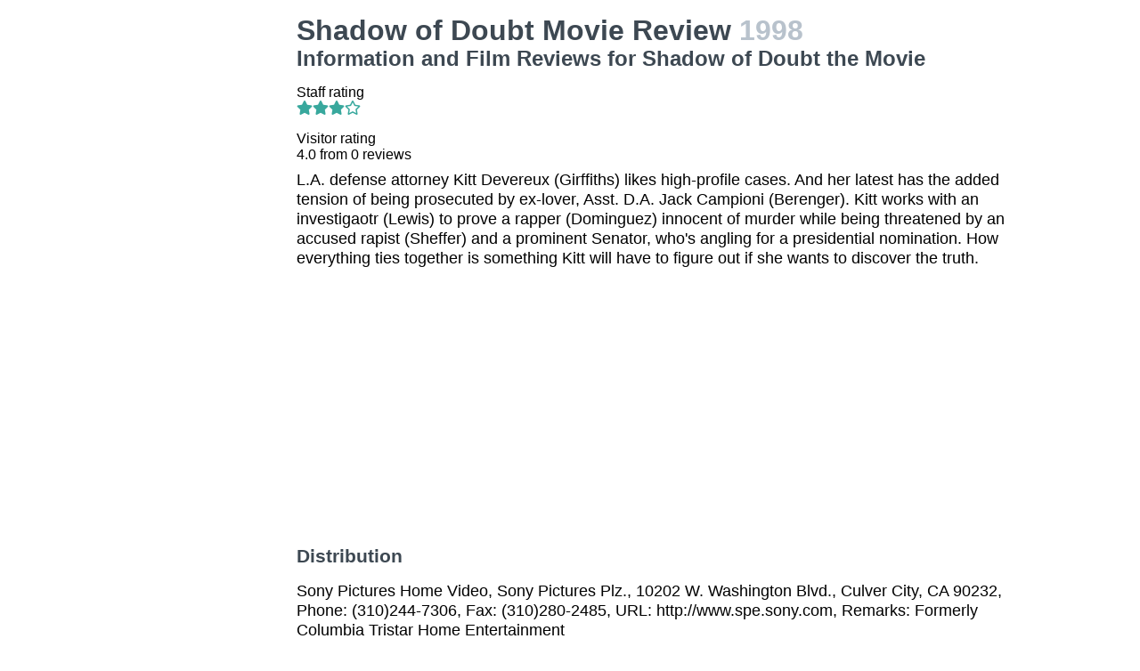

--- FILE ---
content_type: text/html
request_url: https://movies.jrank.org/movies/1676731/Shadow-of-Doubt.html
body_size: 2749
content:
<!DOCTYPE html>
<html>
  <head>
    <meta charset="utf-8">
    <meta name="viewport" content="width=device-width, initial-scale=1, shrink-to-fit=no">
    <meta http-equiv="X-UA-Compatible" content="ie=edge">

    <title>Shadow of Doubt Movie Reviews, Information and Film Reviews for Shadow of Doubt the Movie</title>


    <meta name="google-site-verification" content="0g0QG-qStuIHLWP101ZdTsKcFLvWBAQ8qPLrjgoV_OE" />
    <link href="/index.css?1558671620" rel="stylesheet" type="text/css"></link>
    <script src="/index.js?1558671620" async>
  </head>
  <body class="bg-grey-lightest font-sans leading-normal tracking-normal">
    <!-- Start Quantcast tag -->
<script type="text/javascript">
  _qoptions={
    qacct:"p-cfEKOqUktSyFk"
  };

  (function(){
    var qc = document.createElement('script');
       qc.type = 'text/javascript';
       qc.async = true;
       qc.src = '//edge.quantserve.com/quant.js';
    (document.getElementsByTagName('head')[0]||document.getElementsByTagName('body')[0]).appendChild(qc);
  })();
</script>


    <div class="container mx-auto px-2 xl:w-5/6">
      

<div class="flex">
  <div class="hidden lg:block xl:block lg:w-1/5 lg:pl-2 xl:w-1/5 xl:pl-2 my-4">
    <div>    <script async src="//pagead2.googlesyndication.com/pagead/js/adsbygoogle.js"></script>
    <!-- movierevie.ws - Movie page -->
    <ins class="adsbygoogle"
         style="display:block"
         data-ad-client="pub-4803409109489353"
         data-ad-slot="9700496243"
         data-ad-format="auto"
         data-full-width-responsive="true"></ins>
    <script>
    (adsbygoogle = window.adsbygoogle || []).push({});
    </script>
</div>
  </div>

  <div class="flex-1 lg:w-4/5 lg:pl-2 xl:w-4/5 xl:pl-2 mb-4" itemscope itemtype="http://schema.org/Movie">
    <div class="header">
      <h1 itemprop="name">Shadow of Doubt Movie Review <span class="release_year">1998</span></h1>
      <h2>Information and Film Reviews for Shadow of Doubt the Movie</h2>
    </div>

          <p>
        Staff rating<br/>
        <i class="fas fa-star text-teal-dark"></i><i class="fas fa-star text-teal-dark"></i><i class="fas fa-star text-teal-dark"></i><i class="far fa-star text-teal-dark"></i>
      </p>
      <hr/>
    
    <div class="hreview-aggregate" itemprop="aggregateRating" itemscope itemtype="http://schema.org/AggregateRating">
      <p class="text py-2">
        Visitor rating<br/>
        <span class="rating">
          
          <span itemprop="ratingValue"></span>
          <span>4.0</span>
          from <span itemprop="reviewCount">0</span> reviews<br/>
        </span>
      </p>
    </div>

    <div itemprop="description" class="text-lg">
      <p class="leading-tight mb-2 pb-2">L.A. defense attorney Kitt Devereux (Girffiths) likes high-profile cases. And her latest has the added tension of being prosecuted by ex-lover, Asst. D.A. Jack Campioni (Berenger). Kitt works with an investigaotr (Lewis) to prove a rapper (Dominguez) innocent of murder while being threatened by an accused rapist (Sheffer) and a prominent Senator, who&#39;s angling for a presidential nomination. How everything ties together is something Kitt will have to figure out if she wants to discover the truth.</p>

      <div>    <script async src="//pagead2.googlesyndication.com/pagead/js/adsbygoogle.js"></script>
    <!-- movierevie.ws - Movie page -->
    <ins class="adsbygoogle"
         style="display:block"
         data-ad-client="pub-4803409109489353"
         data-ad-slot="9700496243"
         data-ad-format="auto"
         data-full-width-responsive="true"></ins>
    <script>
    (adsbygoogle = window.adsbygoogle || []).push({});
    </script>
</div>

      
      <h3 class="my-4 text-grey-darkest">Distribution</h3>
              <p class="leading-tight my-2">Sony Pictures Home Video, Sony Pictures Plz., 10202 W. Washington Blvd., Culver City, CA 90232, Phone: (310)244-7306, Fax: (310)280-2485, URL: http://www.spe.sony.com, Remarks: Formerly Columbia Tristar Home Entertainment</p>
      
      <p class="leading-tight my-2">
                  Available on  VHS<br/>
        
                  Running time 103 minutes.<br/>
        
              </p>

      <h3 class="my-4 text-grey-darkest">Cast and Crew</h3>
      <dl class="my-2">
        <dt class="mt-1">Genres</dt>
        <dd class="pl-2"><a href="http://movies.jrank.org/genres/262/1/Law-Lawyers.html">Law & Lawyers</a>, <a href="http://movies.jrank.org/genres/39/1/L-A.html">L.A.</a>, <a href="http://movies.jrank.org/genres/79/1/Mystery-Suspense.html">Mystery & Suspense</a>, <a href="http://movies.jrank.org/genres/159/1/Order-in-the-Court.html">Order in the Court</a></dd>
                  <dt class="mt-1">Screenplay</dt><dd class="pl-2"><span class="person"><a href="http://movies.jrank.org/people/22474/Raymond-De-Felitta.html">Raymond De Felitta</a></span>, <span class="person"><a href="http://movies.jrank.org/people/68920/Myra-Byanka.html">Myra Byanka</a></span></dd>
                  <dt class="mt-1">Cast</dt><dd class="pl-2"><span class="person"><a href="http://movies.jrank.org/people/5151/Melanie-Griffith.html">Melanie Griffith</a></span>, <span class="person"><a href="http://movies.jrank.org/people/9842/Tom-Berenger.html">Tom Berenger</a></span>, <span class="person"><a href="http://movies.jrank.org/people/10887/Craig-Sheffer.html">Craig Sheffer</a></span>, <span class="person"><a href="http://movies.jrank.org/people/11106/Huey-Lewis.html">Huey Lewis</a></span>, <span class="person"><a href="http://movies.jrank.org/people/6463/John-Ritter.html">John Ritter</a></span>, <span class="person"><a href="http://movies.jrank.org/people/26045/Wade-Dominguez.html">Wade Dominguez</a></span></dd>
                  
                  <dt class="mt-1">Director</dt><dd class="pl-2"><span class="person"><a href="http://movies.jrank.org/people/15868/Randal-Kleiser.html">Randal Kleiser</a></span></dd>
                  
                  
                  <dt class="mt-1">Producer</dt><dd class="pl-2"><span class="person"><a href="http://movies.jrank.org/people/68921/Adam-Kline.html">Adam Kline</a></span>, <span class="person"><a href="http://movies.jrank.org/people/39221/Barr-Potter.html">Barr Potter</a></span>, <span class="person"><a href="http://movies.jrank.org/people/1594/Largo-Ent.html">Largo Ent.</a></span></dd>
              </dl>

          </div>

    <!--
      <div id="visitor_reviews">
      <h2>Visitor Reviews</h2>
      <p class="action_links"><a href="#" onclick="Effect.toggle(&quot;review_form&quot;,'slide',{});; return false;">write a review</a></p>
      <p class="action_links"><a href="/movies/1676731/Shadow-of-Doubt.html">I've seen this movie</a> / <a href="/movies/1676731/Shadow-of-Doubt.html">Add to my picklist</a></p>

      <div id="review_form" style="display: none;">
      <div class="form_container">
<form action="/review/create/1676731" method="post" onsubmit="new Ajax.Request('/review/create/1676731', {asynchronous:true, evalScripts:true, parameters:Form.serialize(this)}); return false;">	
	
	

	<p><label for="review_name">Name</label><input id="review_name" name="review[name]" size="30" type="text" /></p>
	<p><label for="review_email">Email</label><input id="review_email" name="review[email]" size="30" type="text" /></p>

	<p><label for="review_rating">Rating</label><select id="review_rating" name="review[rating]"><option value="4">4 - Excellent</option>
<option value="3">3 - Very good</option>
<option value="2">2 - Just OK</option>
<option value="1">1 - Not good</option>
<option value="0">0 - Terrible</option></select></p>
	<p><label for="review_content">Content</label><textarea cols="40" id="review_content" name="review[content]" rows="20"></textarea></p>
	<input class="catch_bots" id="review_catch_bots" name="review[catch_bots]" size="30" type="text" />

	<p class="submit">
		<a href="#" onclick="new Effect.SlideUp(&quot;review_form&quot;,{});; return false;">Cancel</a> or <input name="commit" type="submit" value="Save changes" />
	</p>
</form></div>
      </div>

              <p>There haven't been any movie reviews written yet.
        Be the first to <a href="#" onclick="Effect.toggle(&quot;review_form&quot;,'slide',{});; return false;">write a review</a>!</p>
            </div>
    -->
  </div>
</div>

      <p class="text-center text-grey text-xs m-2">Copyright &copy; 2026 Net Industries - All Rights Reserved</p>
    </div>

        <!-- Google Analytics -->
    <script>
    (function(i,s,o,g,r,a,m){i['GoogleAnalyticsObject']=r;i[r]=i[r]||function(){
    (i[r].q=i[r].q||[]).push(arguments)},i[r].l=1*new Date();a=s.createElement(o),
    m=s.getElementsByTagName(o)[0];a.async=1;a.src=g;m.parentNode.insertBefore(a,m)
    })(window,document,'script','https://www.google-analytics.com/analytics.js','ga');

    ga('create', 'UA-161942-14', 'auto');
    ga('send', 'pageview');
    </script>
    <!-- End Google Analytics -->

  </body>
</html>


--- FILE ---
content_type: text/html; charset=utf-8
request_url: https://www.google.com/recaptcha/api2/aframe
body_size: 258
content:
<!DOCTYPE HTML><html><head><meta http-equiv="content-type" content="text/html; charset=UTF-8"></head><body><script nonce="cbfF5Y2OWdUmsP8-W54GPQ">/** Anti-fraud and anti-abuse applications only. See google.com/recaptcha */ try{var clients={'sodar':'https://pagead2.googlesyndication.com/pagead/sodar?'};window.addEventListener("message",function(a){try{if(a.source===window.parent){var b=JSON.parse(a.data);var c=clients[b['id']];if(c){var d=document.createElement('img');d.src=c+b['params']+'&rc='+(localStorage.getItem("rc::a")?sessionStorage.getItem("rc::b"):"");window.document.body.appendChild(d);sessionStorage.setItem("rc::e",parseInt(sessionStorage.getItem("rc::e")||0)+1);localStorage.setItem("rc::h",'1768611710138');}}}catch(b){}});window.parent.postMessage("_grecaptcha_ready", "*");}catch(b){}</script></body></html>